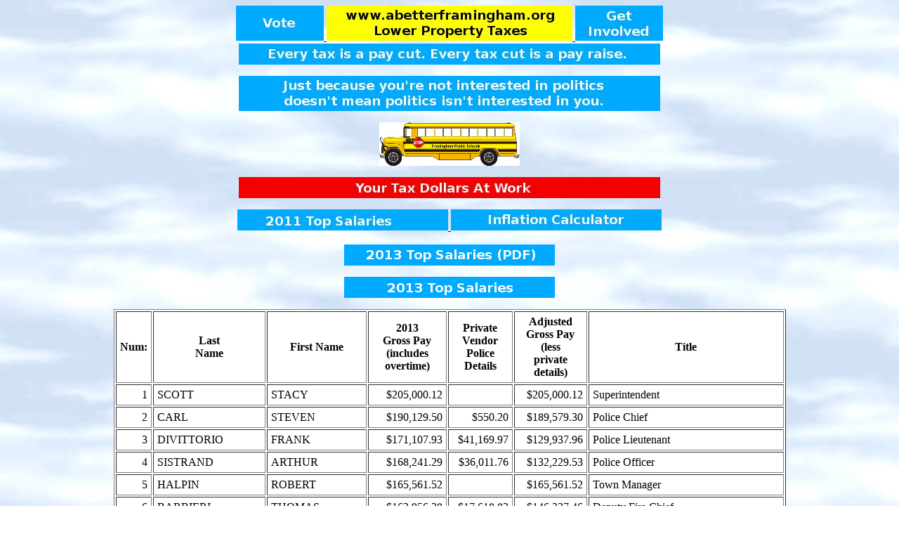

--- FILE ---
content_type: text/html
request_url: http://abetterframingham.org/top-salaries-2013.html
body_size: 5683
content:
<html>
<head>
      <title>
            Top Salaries 2013
      </title>
</head>
<body background="images/light-blue-sky.jpg">
<center>
<p>
<!--------------------------------------------------------------------------->
<!-- Every tax is a pay cut. Every tax cut is a pay raise.                 -->
<!--------------------------------------------------------------------------->
<p>
<a href="vote.html">
   <img src="buttons/vote-small.jpg" border=0>
</a>
<a href="index.html">
   <img src="buttons/abetterframingham.org.jpg" border=0>
</a>
<a href="get-involved.html">
   <img src="buttons/get-involved-small.jpg" border=0>
</a>
<br>
<img src="buttons/tax-cut-tax-hike.jpg">
<p>
<img src="buttons/politics.jpg">
<p>
<img src="images/schoolbus.gif" border=0>
<p>
<!--------------------------------------------------------------------------->
<p>
<a href="state-salaries.html">
   <img src="buttons/your-tax-dollars-at-work-button.jpg" border=0>
</a>
<p>
<a href="top-salaries-2011.html">
   <img src="buttons/2011-top-salaries.jpg" border=0>
</a>
<a href="http://data.bls.gov/cgi-bin/cpicalc.pl">
   <img src="buttons/inflation-calculator.jpg" border=0>
</a>
<p>
<a href="files/2013-highest-100-salaries.pdf">
   <img src="buttons/2013-top-salaries-pdf-button.jpg" border=0>
</a>
<p>
<img src="buttons/2013-top-salaries-button.jpg">
<p>
<table border=1 cellpadding=5 bgcolor="#FFFFFF">
<tr>
   <th>Num:
   <th>Last<br>Name
   <th>First Name
   <th>2013<br>Gross Pay<br>(includes<br>overtime)
   <th>Private<br>Vendor<br>Police<br>Details
   <th>Adjusted<br>Gross Pay<br>(less<br>private<br>details)
   <th>Title
</tr>
<tr>
   <td align=right>1
   <td>SCOTT
   <td>STACY 
   <td align=right>$205,000.12
   <td>&nbsp;
   <td align=right>$205,000.12
   <td>Superintendent
</tr>
<tr>
   <td align=right>2
   <td>CARL
   <td>STEVEN 
   <td align=right>$190,129.50
   <td align=right>$550.20
   <td align=right>$189,579.30
   <td>Police Chief
</tr>
<tr>
   <td align=right>3
   <td>DIVITTORIO
   <td>FRANK 
   <td align=right>$171,107.93
   <td align=right>$41,169.97
   <td align=right>$129,937.96
   <td>Police Lieutenant
</tr>
<tr>
   <td align=right>4
   <td>SISTRAND
   <td>ARTHUR 
   <td align=right>$168,241.29
   <td align=right>$36,011.76
   <td align=right>$132,229.53
   <td>Police Officer
</tr>
<tr>
   <td align=right>5
   <td>HALPIN
   <td>ROBERT 
   <td align=right>$165,561.52
   <td>&nbsp;
   <td align=right>$165,561.52
   <td>Town Manager
</tr>
<tr>
   <td align=right>6
   <td>BARBIERI
   <td>THOMAS 
   <td align=right>$163,956.28
   <td align=right>$17,618.82
   <td align=right>$146,337.46
   <td>Deputy Fire Chief
</tr>
<tr>
   <td align=right>7
   <td>KEITH
   <td>MARTIN 
   <td align=right>$163,556.71
   <td align=right>$33,009.15
   <td align=right>$130,547.56
   <td>Police Sergeant
</tr>
<tr>
   <td align=right>8
   <td>CRONIN
   <td>STEPHEN 
   <td align=right>$158,832.44
   <td align=right>$25,419.30
   <td align=right>$133,413.14
   <td>Police Lieutenant
</tr>
<tr>
   <td align=right>9
   <td>VIZAKIS
   <td>JOHN 
   <td align=right>$157,841.09
   <td align=right>$16,819.03
   <td align=right>$141,022.06
   <td>Police Officer
</tr>
<tr>
   <td align=right>10
   <td>DAUGHERTY
   <td>GARY 
   <td align=right>$151,155.28
   <td>&nbsp;
   <td align=right>$151,155.28
   <td>Fire Chief
</tr>
<tr>
   <td align=right>11
   <td>ESPOSITO
   <td>MICHAEL 
   <td align=right>$149,090.30
   <td align=right>$37,454.55
   <td align=right>$111,635.75
   <td>Police Sergeant
</tr>
<tr>
   <td align=right>12
   <td>WELCH
   <td>MICHAEL 
   <td align=right>$148,604.66
   <td>&nbsp;
   <td align=right>$148,604.66
   <td>Principal - Framingham High School
</tr>
<tr>
   <td align=right>13
   <td>SIABA
   <td>MICHAEL 
   <td align=right>$148,320.18
   <td align=right>$27,141.74
   <td align=right>$121,178.44
   <td>Police Lieutenant
</tr>
<tr>
   <td align=right>14
   <td>GUTWILL
   <td>MATTHEW 
   <td align=right>$146,342.75
   <td align=right>$5,403.06
   <td align=right>$140,939.69
   <td>Police Officer
</tr>
<tr>
   <td align=right>15
   <td>GOTGART
   <td>EDWARD 
   <td align=right>$142,480.79
   <td>&nbsp;
   <td align=right>$142,480.79
   <td>Chief Operating Officer School
</tr>
<tr>
   <td align=right>16
   <td>PINI
   <td>LEONARD 
   <td align=right>$138,421.46
   <td align=right>$12,275.86
   <td align=right>$126,145.60
   <td>Police Sergeant
</tr>
<tr>
   <td align=right>17
   <td>GROVE
   <td>GORDON 
   <td align=right>$138,149.97
   <td align=right>$18,723.38
   <td align=right>$119,426.59
   <td>Fire Captain
</tr>
<tr>
   <td align=right>18
   <td>RUIZ
   <td>JORGE 
   <td align=right>$137,683.19
   <td align=right>$14,213.42
   <td align=right>$123,469.77
   <td>Police Sergeant
</tr>
<tr>
   <td align=right>19
   <td>BURNS
   <td>KEVIN 
   <td align=right>$136,361.69
   <td align=right>$15,749.18
   <td align=right>$120,612.51
   <td>Deputy Fire Chief
</tr>
<tr>
   <td align=right>20
   <td>LOUGHMAN
   <td>MICHAEL 
   <td align=right>$136,226.41
   <td align=right>$27,301.35
   <td align=right>$108,925.06
   <td>Police Lieutenant
</tr>
<tr>
   <td align=right>21
   <td>BARBIERI
   <td>PAUL 
   <td align=right>$134,985.82
   <td>&nbsp;
   <td align=right>$134,985.82
   <td>Deputy Fire Chief
</tr>
<tr>
   <td align=right>22
   <td>SELLERS
   <td>PETER 
   <td align=right>$134,594.14
   <td>&nbsp;
   <td align=right>$134,594.14
   <td>Director of DPW
</tr>
<tr>
   <td align=right>23
   <td>KELLY
   <td>JUDITH 
   <td align=right>$133,881.59
   <td>&nbsp;
   <td align=right>$133,881.59
   <td>Principal - Cameron
</tr>
<tr>
   <td align=right>24
   <td>FERGUSON
   <td>KENNETH 
   <td align=right>$133,562.40
   <td>&nbsp;
   <td align=right>$133,562.40
   <td>Deputy Police Chief
</tr>
<tr>
   <td align=right>25
   <td>TERSONI
   <td>BLAISE 
   <td align=right>$133,011.90
   <td align=right>$17,299.30
   <td align=right>$115,712.60
   <td>Police Lieutenant
</tr>
<tr>
   <td align=right>26
   <td>DIAZ
   <td>SONIA 
   <td align=right>$132,692.29
   <td>&nbsp;
   <td align=right>$132,692.29
   <td>Chief Academic Officer School
</tr>
<tr>
   <td align=right>27
   <td>RODRIGUEZ
   <td>JUAN 
   <td align=right>$131,136.45
   <td>&nbsp;
   <td align=right>$131,136.45
   <td>Principal - Fuller
</tr>
<tr>
   <td align=right>28
   <td>DAVIS
   <td>CRAIG 
   <td align=right>$130,147.41
   <td align=right>$2,109.12
   <td align=right>$128,038.29
   <td>Deputy Police Chief
</tr>
<tr>
   <td align=right>29
   <td>BRANDOLINI
   <td>RONALD 
   <td align=right>$130,126.26
   <td align=right>$25,493.58
   <td align=right>$104,632.68
   <td>Police Lieutenant
</tr>
<tr>
   <td align=right>30
   <td>MANNING
   <td>STEPHEN 
   <td align=right>$129,467.62
   <td>&nbsp;
   <td align=right>$129,467.62
   <td>Vice Principal - Cameron
</tr>
<tr>
   <td align=right>31
   <td>DUBESHTER
   <td>ALAN 
   <td align=right>$128,976.67
   <td align=right>$17,598.19
   <td align=right>$111,378.48
   <td>Police Officer
</tr>
<tr>
   <td align=right>32
   <td>DEROSA
   <td>JEFFREY 
   <td align=right>$128,527.29
   <td align=right>$2,967.22
   <td align=right>$125,560.07
   <td>Police Officer
</tr>
<tr>
   <td align=right>33
   <td>PISANO
   <td>CHRISTOPHER 
   <td align=right>$128,463.83
   <td align=right>$19,274.54
   <td align=right>$109,189.29
   <td>Police Officer
</tr>
<tr>
   <td align=right>34
   <td>BURLINGAME
   <td>ROBERT 
   <td align=right>$128,297.74
   <td>&nbsp;
   <td align=right>$128,297.74
   <td>Highway Supervisor-Traffic Systems
</tr>
<tr>
   <td align=right>35
   <td>DOWNING
   <td>ROBERT 
   <td align=right>$128,262.78
   <td align=right>$16,073.52
   <td align=right>$112,189.26
   <td>Police Lieutenant
</tr>
<tr>
   <td align=right>36
   <td>GREEN
   <td>JAMES 
   <td align=right>$128,106.97
   <td align=right>$24,637.50
   <td align=right>$103,469.47
   <td>Police Officer
</tr>
<tr>
   <td align=right>37
   <td>TRASK
   <td>STEVEN 
   <td align=right>$126,891.05
   <td>&nbsp;
   <td align=right>$126,891.05
   <td>Deputy Police Chief
</tr>
<tr>
   <td align=right>38
   <td>CESAR
   <td>RONY 
   <td align=right>$126,621.36
   <td align=right>$23,359.54
   <td align=right>$103,261.82
   <td>Police Officer
</tr>
<tr>
   <td align=right>39
   <td>BABINEAU
   <td>OWEN 
   <td align=right>$126,540.05
   <td align=right>$40,156.52
   <td align=right>$86,383.53
   <td>Police Officer
</tr>
<tr>
   <td align=right>40
   <td>BLUE
   <td>BRIAN 
   <td align=right>$126,469.44
   <td align=right>$25,281.97
   <td align=right>$101,187.47
   <td>Police Officer
</tr>
<tr>
   <td align=right>41
   <td>DONES-LINEHAN
   <td>JEANNETTE 
   <td align=right>$125,678.58
   <td align=right>$25,588.78
   <td align=right>$100,089.80
   <td>Police Officer
</tr>
<tr>
   <td align=right>42
   <td>HIGGINS
   <td>ANNE 
   <td align=right>$125,582.77
   <td>&nbsp;
   <td align=right>$125,582.77
   <td>Director Bilingual Education School
</tr>
<tr>
   <td align=right>43
   <td>LEWIS
   <td>ROBERT 
   <td align=right>$124,385.41
   <td align=right>$6,142.34
   <td align=right>$118,243.07
   <td>Police Officer
</tr>
<tr>
   <td align=right>44
   <td>MCCARTHY
   <td>THOMAS 
   <td align=right>$123,619.19
   <td align=right>$21,212.34
   <td align=right>$102,406.85
   <td>Police Officer
</tr>
<tr>
   <td align=right>45
   <td>ESSIGMANN
   <td>ERIC 
   <td align=right>$123,580.92
   <td>&nbsp;
   <td align=right>$123,580.92
   <td>Police Officer
</tr>
<tr>
   <td align=right>46
   <td>SLATTERY
   <td>KEVIN 
   <td align=right>$123,467.12
   <td align=right>$4,500.30
   <td align=right>$118,966.82
   <td>Police Lieutenant
</tr>
<tr>
   <td align=right>47
   <td>WELCH
   <td>ROBIN 
   <td align=right>$122,497.51
   <td>&nbsp;
   <td align=right>$122,497.51
   <td>Principal - Wilson
</tr>
<tr>
   <td align=right>48
   <td>RIVERA
   <td>EDUARDO 
   <td align=right>$122,423.93
   <td align=right>$11,252.24
   <td align=right>$111,171.69
   <td>Police Officer
</tr>
<tr>
   <td align=right>49
   <td>MCKEON
   <td>BETSEY 
   <td align=right>$121,935.06
   <td>&nbsp;
   <td align=right>$121,935.06
   <td>Director Special Education School
</tr>
<tr>
   <td align=right>50
   <td>TORTI
   <td>MATTHEW 
   <td align=right>$121,775.10
   <td>&nbsp;
   <td align=right>$121,775.10
   <td>Director Buildings and Grounds School
</tr>
<tr>
   <th colspan=3>Total Gross Pay (50)
   <th align=right>$6,952,772.21
   <th align=right>$611,807.77
   <th align=right>$6,340,964.44
   <th>&nbsp;
</tr>
<tr>
   <td align=right>51
   <td>BROWN
   <td>SCOTT 
   <td align=right>$121,594.69
   <td align=right>$8,695.82
   <td align=right>$112,898.87
   <td>Police Sergeant
</tr>
<tr>
   <td align=right>52
   <td>BERGERON
   <td>JAMES 
   <td align=right>$120,911.23
   <td>&nbsp;
   <td align=right>$120,911.23
   <td>Vice Principal - Fuller
</tr>
<tr>
   <td align=right>53
   <td>ESPOSITO
   <td>KATHRYN 
   <td align=right>$120,539.43
   <td align=right>$27,473.01
   <td align=right>$93,066.42
   <td>Police Sergeant
</tr>
<tr>
   <td align=right>54
   <td>MAGRI
   <td>JOHN 
   <td align=right>$120,311.59
   <td>&nbsp;
   <td align=right>$120,311.59
   <td>Asst Fire Chief
</tr>
<tr>
   <td align=right>55
   <td>BAKER
   <td>LESTER 
   <td align=right>$120,124.49
   <td align=right>$31,863.84
   <td align=right>$88,260.65
   <td>Police Sergeant
</tr>
<tr>
   <td align=right>56
   <td>POMALES
   <td>RICHARD 
   <td align=right>$119,707.93
   <td align=right>$7,768.60
   <td align=right>$111,939.33
   <td>Police Sergeant
</tr>
<tr>
   <td align=right>57
   <td>RILEY
   <td>SEAN 
   <td align=right>$119,484.99
   <td align=right>$10,362.04
   <td align=right>$109,122.95
   <td>Police Officer
</tr>
<tr>
   <td align=right>58
   <td>WARD
   <td>JOHN 
   <td align=right>$119,336.90
   <td align=right>$8,084.00
   <td align=right>$111,252.90
   <td>Fire Lieutenant
</tr>
<tr>
   <td align=right>59
   <td>MERUSI
   <td>ROBERT 
   <td align=right>$117,726.67
   <td>&nbsp;
   <td align=right>$117,726.67
   <td>Park/Rec Cul Affairs Director
</tr>
<tr>
   <td align=right>60
   <td>TREMBLAY
   <td>JOHN 
   <td align=right>$117,570.76
   <td align=right>$7,680.34
   <td align=right>$109,890.42
   <td>Fire Captain
</tr>
<tr>
   <td align=right>61
   <td>KELLEY
   <td>MARY 
   <td align=right>$116,703.59
   <td>&nbsp;
   <td align=right>$116,703.59
   <td>Chief Financial Officer
</tr>
<tr>
   <td align=right>62
   <td>BARLOW
   <td>PAUL 
   <td align=right>$116,467.56
   <td>&nbsp;
   <td align=right>$116,467.56
   <td>Fire Captain
</tr>
<tr>
   <td align=right>63
   <td>SCHULTZ
   <td>JOHN 
   <td align=right>$116,316.06
   <td>&nbsp;
   <td align=right>$116,316.06
   <td>Fire Captain
</tr>
<tr>
   <td align=right>64
   <td>CARNEY
   <td>TERESA 
   <td align=right>$115,749.71
   <td>&nbsp;
   <td align=right>$115,749.71
   <td>Principal - Walsh
</tr>
<tr>
   <td align=right>65
   <td>GARVEY
   <td>RICHARD 
   <td align=right>$115,553.54
   <td>&nbsp;
   <td align=right>$115,553.54
   <td>Deputy Fire Chief
</tr>
<tr>
   <td align=right>66
   <td>ANTONIO
   <td>JAMES 
   <td align=right>$115,294.53
   <td align=right>$25,326.57
   <td align=right>$89,967.96
   <td>Police Officer
</tr>
<tr>
   <td align=right>67
   <td>WAREHAM
   <td>HARRY 
   <td align=right>$115,161.90
   <td align=right>$9,437.95
   <td align=right>$105,723.95
   <td>Police Lieutenant
</tr>
<tr>
   <td align=right>68
   <td>GODINO
   <td>JOSEPH 
   <td align=right>$115,138.07
   <td align=right>$730.79
   <td align=right>$114,407.28
   <td>Police Officer
</tr>
<tr>
   <td align=right>69
   <td>HICKS
   <td>JOSEPH 
   <td align=right>$115,044.03
   <td>&nbsp;
   <td align=right>$115,044.03
   <td>Deputy Fire Chief
</tr>
<tr>
   <td align=right>70
   <td>DUTCHER
   <td>MICHAEL 
   <td align=right>$113,286.68
   <td align=right>$473.00
   <td align=right>$112,813.68
   <td>Fire Captain
</tr>
<tr>
   <td align=right>71
   <td>JOHNSON
   <td>PATRICK 
   <td align=right>$112,143.98
   <td>&nbsp;
   <td align=right>$112,143.98
   <td>Vice Principal - Middle School
</tr>
<tr>
   <td align=right>72
   <td>GREENWOOD
   <td>ROY 
   <td align=right>$111,750.10
   <td>&nbsp;
   <td align=right>$111,750.10
   <td>Highway Super Construct/Trades
</tr>
<tr>
   <td align=right>73
   <td>DELANEY
   <td>WILLIAM 
   <td align=right>$111,696.17
   <td align=right>$9,384.06
   <td align=right>$102,312.11
   <td>Police Lieutenant
</tr>
<tr>
   <td align=right>74
   <td>REARDON
   <td>GREGORY 
   <td align=right>$111,680.82
   <td align=right>$4,960.48
   <td align=right>$106,720.34
   <td>Police Officer
</tr>
<tr>
   <td align=right>75
   <td>OTTAVIANI
   <td>CHRISTOPHER 
   <td align=right>$111,673.51
   <td align=right>$11,476.92
   <td align=right>$100,196.59
   <td>Police Officer
</tr>
<tr>
   <td align=right>76
   <td>ROTHWELL
   <td>FRANKLIN 
   <td align=right>$111,631.70
   <td>&nbsp;
   <td align=right>$111,631.70
   <td>Principal - Brophy
</tr>
<tr>
   <td align=right>77
   <td>NORTON
   <td>WILLIAM 
   <td align=right>$111,592.41
   <td>&nbsp;
   <td align=right>$111,592.41
   <td>Fire Captain
</tr>
<tr>
   <td align=right>78
   <td>DELPRETE
   <td>DAVID 
   <td align=right>$111,346.41
   <td align=right>$13,837.84
   <td align=right>$97,508.57
   <td>Police Officer
</tr>
<tr>
   <td align=right>79
   <td>MCGILVRAY-RIVET
   <td>SUSAN 
   <td align=right>$111,233.22
   <td>&nbsp;
   <td align=right>$111,233.22
   <td>Principal - Barbieri
</tr>
<tr>
   <td align=right>80
   <td>TIERNEY
   <td>JAMES 
   <td align=right>$110,323.28
   <td align=right>$9,996.75
   <td align=right>$100,326.53
   <td>Firefighter
</tr>
<tr>
   <td align=right>81
   <td>O'CONNELL
   <td>PAUL 
   <td align=right>$110,252.02
   <td>&nbsp;
   <td align=right>$110,252.02
   <td>Police Officer
</tr>
<tr>
   <td align=right>82
   <td>PEREIRA
   <td>VICTOR CARLOS 
   <td align=right>$110,076.43
   <td>&nbsp;
   <td align=right>$110,076.43
   <td>Police Lieutenant
</tr>
<tr>
   <td align=right>83
   <td>SPAULDING
   <td>DONALD 
   <td align=right>$109,938.02
   <td align=right>$23,315.25
   <td align=right>$86,622.77
   <td>Police Officer
</tr>
<tr>
   <td align=right>84
   <td>GILDEA
   <td>PAUL 
   <td align=right>$109,751.92
   <td>&nbsp;
   <td align=right>$109,751.92
   <td>Deputy Fire Chief
</tr>
<tr>
   <td align=right>85
   <td>MAYNARD
   <td>JOHN 
   <td align=right>$109,218.80
   <td>&nbsp;
   <td align=right>$109,218.80
   <td>Vice Principal - Wilson
</tr>
<tr>
   <td align=right>86
   <td>FREDA
   <td>STACEY 
   <td align=right>$108,521.00
   <td>&nbsp;
   <td align=right>$108,521.00
   <td>Teacher Coach
</tr>
<tr>
   <td align=right>87
   <td>CALVAO
   <td>DUARTE 
   <td align=right>$108,427.41
   <td align=right>$19,415.48
   <td align=right>$89,011.93
   <td>Police Officer
</tr>
<tr>
   <td align=right>88
   <td>ALBRIGHT
   <td>MARK 
   <td align=right>$108,390.60
   <td>&nbsp;
   <td align=right>$108,390.60
   <td>Vice Principal - Framingham High School
</tr>
<tr>
   <td align=right>89
   <td>DELPRETE
   <td>PAULA 
   <td align=right>$108,202.45
   <td>&nbsp;
   <td align=right>$108,202.45
   <td>Principal - Potter Road
</tr>
<tr>
   <td align=right>90
   <td>FINTONIS
   <td>ROBERT 
   <td align=right>$108,174.62
   <td>&nbsp;
   <td align=right>$108,174.62
   <td>Supervisor/Roadway Mgr
</tr>
<tr>
   <td align=right>91
   <td>REDBORD
   <td>SARAH 
   <td align=right>$107,848.00
   <td>&nbsp;
   <td align=right>$107,848.00
   <td>Vice Principal - Framingham High School
</tr>
<tr>
   <td align=right>92
   <td>CONVERY
   <td>JEFF 
   <td align=right>$107,841.84
   <td>&nbsp;
   <td align=right>$107,841.84
   <td>Vice Principal - Framingham High School
</tr>
<tr>
   <td align=right>93
   <td>CROSS
   <td>ANNA 
   <td align=right>$107,649.10
   <td>&nbsp;
   <td align=right>$107,649.10
   <td>Director Student Support Services
</tr>
<tr>
   <td align=right>94
   <td>LAGUARDA
   <td>LUCIA 
   <td align=right>$107,151.38
   <td>&nbsp;
   <td align=right>$107,151.38
   <td>Principal - Hemenway
</tr>
<tr>
   <td align=right>95
   <td>HENDRY
   <td>LAWRENCE 
   <td align=right>$106,648.80
   <td align=right>$18,241.90
   <td align=right>$88,406.90
   <td>Police Officer
</tr>
<tr>
   <td align=right>96
   <td>FOLEY
   <td>ROBERT 
   <td align=right>$106,533.30
   <td>&nbsp;
   <td align=right>$106,533.30
   <td>Fire Lieutenant
</tr>
<tr>
   <td align=right>97
   <td>SPEAR
   <td>LAURA 
   <td align=right>$106,371.96
   <td>&nbsp;
   <td align=right>$106,371.96
   <td>Assistant Director Special Education
</tr>
<tr>
   <td align=right>98
   <td>HURTON
   <td>PHILIP 
   <td align=right>$105,904.63
   <td align=right>$9,971.97
   <td align=right>$95,932.66
   <td>Police Sergeant
</tr>
<tr>
   <td align=right>99
   <td>TAYLOR
   <td>KIMBERLY 
   <td align=right>$105,569.30
   <td>&nbsp;
   <td align=right>$105,569.30
   <td>Principal - Dunning
</tr>
<tr>
   <td align=right>100
   <td>DOHERTY
   <td>GARY 
   <td align=right>$105,414.94
   <td>&nbsp;
   <td align=right>$105,414.94
   <td>Director Athletics
</tr>
<tr>
   <th colspan=3>Total Gross Pay (100)
   <th align=right>$12,577,754.68
   <th align=right>$870,304.38
   <th align=right>$11,707,450.3
   <th>&nbsp;
</tr>
</table>
<p>
<a href="files/2013-highest-100-salaries.pdf">
   <img src="buttons/2013-top-salaries-pdf-button.jpg" border=0>
</a>
<p>
<table border=1 cellpadding=5 bgcolor="#FFFFFF">
<tr>
    <td>
       <pre>
From: "Cherry J. Manuel" <cmanuel@framinghamma.gov>
To: "Harold J. Wolfe 1" <harold_wolfe@comcast.net>
CC: "Robert J. Halpin" <rhalpin@framinghamma.gov>, Mary Ellen Kelley
	<mek@framinghamma.gov>, Alice Clapper <ac@framinghamma.gov>
Date: Mon, 25 Nov 2013 15:41:25 -0500
Subject: Salary Request

Dear Mr. Wolfe:

On behalf of Town Manager Robert Halpin, I have attached the 
100 highest salaries for Framingham Town and School employees as per your
recent requests for this information.  Please pardon the delay in
getting this information to you, since it took more time than
originally anticipated to compile and verify the attached data.

Thank you for patience.

Sincerely,

Cherry Manuel, Administrative Assistant
on behalf of

Robert J. Halpin, Town Manager

Town of Framingham
150 Concord Street, Room 121
Framingham, MA 01702
T: 508.532.5401 *  F: 508.532.5731
www.framinghamma.gov

<hr>

                                                  65 Delmar Avenue
                                                  Framingham, MA 01701
                                                  November 25, 2013


        Town Manager 
        150 Concord St.
        Rm. 121
        Framingham, MA 01702
        Attn: Robert Halpin 
        

        Dear sir,

        This is a request under the Massachusetts Public Records Law
        (M. G. L. Chapter 66, Section 10).
        
        I am re-submitting this request from September 20, 2013,
        October 20, 2013 and November 5, 2013 since I have not received
        any feed back that the request is being fulfilled in any way.

        I will continue to re-submit it until I get a response that states
        that it will be fulfilled or not.
        
        I am interested in a getting a listing of the 100 highest salaries
        for Framingham town and school employees for the most recently
        completed fiscal year, which I beleive is 2013.  The format
        requested is identical to this document I received from the town
        
        http://www.abetterframingham.org/images/top-50-salaries-2011.jpg
        
        A copy is enclosed.
        If you have ANY questions, you can reach me at hjw2001@gmail.com or
        508-561-8452.
        
        Let me know how much you intend to charge me
        ( by email: hjw2001@gmail.com or by phone: 508-877-5541 ) for the
        privilege of acquiring public information gathered at my expense.
        
        As you are aware, I must be provided with this information 
        within 10 days.

        If you cannot comply with my request, please provide an explanation in
        writing or email.
        
        
                                               Sincerely yours,



                                               Harold J. Wolfe
       </pre>
    </td>
</tr>
</table>
<p>
<!--------------------------------------------------------------------------->
<!-- Include my email in all forms for any comments.                       -->
<!--------------------------------------------------------------------------->
<p>
<table border=0 cellpadding=5 bgcolor="#FFFFFF">
<tr>
    <td>Send comments to:
        <a href="mailto:hjw2001@gmail.com">
           <img src="images/mail.gif" border=0>
        </a>
        <a href="mailto:hjw2001@gmail.com">
           hjw2001@gmail.com
        </a>
    </td>
</tr>
<tr>
    <td align=center>
        <a href="index.html">
           <img src="buttons/abetterframingham.org.jpg" border=0>
        </a>
    </td> 
</tr>
</table>
</center>
</body>
</html>
 
